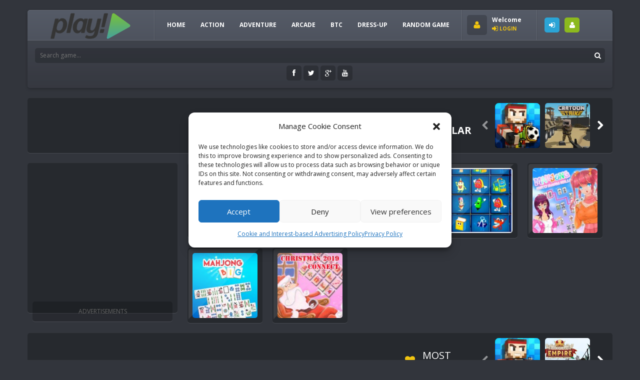

--- FILE ---
content_type: text/html; charset=UTF-8
request_url: https://feep.club/tag/mahjong/
body_size: 12736
content:
<!doctype html>
<!--[if IE 8]><html class="ie8" lang="en-US"><![endif]-->
<!--[if IE 9]><html class="ie9" lang="en-US"><![endif]-->
<!--[if (gt IE 9)|!(IE)]><!--><html lang="en-US"><!--<![endif]-->
<head>
	<meta name="google-site-verification" content="gr0naUwT4am-CUCHMfHAiuNpwDdMmssAAL4btQfBhs0" />

	<meta name="google-site-verification" content="nZZ7dFdyIE6AYPeKERHqnbF0DzFbvESPDfU-1fuJeUQ" />
<meta name="google-site-verification" content="-mpH0YuOSsBRAwmqBK8rhTcePhJ0bkVqEOsXJMkNuK4" />
<meta name="google-site-verification" content="VysmgImL2KTUfDdTbXpw4weQEoPgnoVDI9Rh_0hx_o0" />
<meta name="google-site-verification" content="teqc5tgX2EneF67G53ta8Gn7yRZk7joafm8I4GyHwsY" />
<meta name="google-site-verification" content="khmtwYtudyYbRuxsmewkc-MY6eWZCWXPEcp663WDPmE" />
	<meta name="google-site-verification" content="zuMz51fsPab4PGd_KsMhGF3QhvZZdfnrlZDlXfjiSBo" />

  <meta charset="UTF-8">
  <title>mahjong | No stopping, keep on having fun</title>
    <meta name="viewport" content="width=device-width, initial-scale=1, maximum-scale=1">
    <link rel="stylesheet" href="https://feep.club/wp-content/themes/gaga/style.css">
    <!--[if lte IE 9]><link rel="stylesheet" href="https://feep.club/wp-content/themes/gaga/css/ie.css"><![endif]-->
    <!--[if lt IE 9]><script src="https://feep.club/wp-content/themes/gaga/js/lib/html5.js"></script><![endif]-->
    <meta name='robots' content='max-image-preview:large' />
<link rel="alternate" type="application/rss+xml" title="No stopping, keep on having fun &raquo; Feed" href="https://feep.club/feed/" />
<link rel="alternate" type="application/rss+xml" title="No stopping, keep on having fun &raquo; Comments Feed" href="https://feep.club/comments/feed/" />
<link rel="alternate" type="application/rss+xml" title="No stopping, keep on having fun &raquo; mahjong Tag Feed" href="https://feep.club/tag/mahjong/feed/" />
<script type="text/javascript">
/* <![CDATA[ */
window._wpemojiSettings = {"baseUrl":"https:\/\/s.w.org\/images\/core\/emoji\/14.0.0\/72x72\/","ext":".png","svgUrl":"https:\/\/s.w.org\/images\/core\/emoji\/14.0.0\/svg\/","svgExt":".svg","source":{"concatemoji":"https:\/\/feep.club\/wp-includes\/js\/wp-emoji-release.min.js"}};
/*! This file is auto-generated */
!function(i,n){var o,s,e;function c(e){try{var t={supportTests:e,timestamp:(new Date).valueOf()};sessionStorage.setItem(o,JSON.stringify(t))}catch(e){}}function p(e,t,n){e.clearRect(0,0,e.canvas.width,e.canvas.height),e.fillText(t,0,0);var t=new Uint32Array(e.getImageData(0,0,e.canvas.width,e.canvas.height).data),r=(e.clearRect(0,0,e.canvas.width,e.canvas.height),e.fillText(n,0,0),new Uint32Array(e.getImageData(0,0,e.canvas.width,e.canvas.height).data));return t.every(function(e,t){return e===r[t]})}function u(e,t,n){switch(t){case"flag":return n(e,"\ud83c\udff3\ufe0f\u200d\u26a7\ufe0f","\ud83c\udff3\ufe0f\u200b\u26a7\ufe0f")?!1:!n(e,"\ud83c\uddfa\ud83c\uddf3","\ud83c\uddfa\u200b\ud83c\uddf3")&&!n(e,"\ud83c\udff4\udb40\udc67\udb40\udc62\udb40\udc65\udb40\udc6e\udb40\udc67\udb40\udc7f","\ud83c\udff4\u200b\udb40\udc67\u200b\udb40\udc62\u200b\udb40\udc65\u200b\udb40\udc6e\u200b\udb40\udc67\u200b\udb40\udc7f");case"emoji":return!n(e,"\ud83e\udef1\ud83c\udffb\u200d\ud83e\udef2\ud83c\udfff","\ud83e\udef1\ud83c\udffb\u200b\ud83e\udef2\ud83c\udfff")}return!1}function f(e,t,n){var r="undefined"!=typeof WorkerGlobalScope&&self instanceof WorkerGlobalScope?new OffscreenCanvas(300,150):i.createElement("canvas"),a=r.getContext("2d",{willReadFrequently:!0}),o=(a.textBaseline="top",a.font="600 32px Arial",{});return e.forEach(function(e){o[e]=t(a,e,n)}),o}function t(e){var t=i.createElement("script");t.src=e,t.defer=!0,i.head.appendChild(t)}"undefined"!=typeof Promise&&(o="wpEmojiSettingsSupports",s=["flag","emoji"],n.supports={everything:!0,everythingExceptFlag:!0},e=new Promise(function(e){i.addEventListener("DOMContentLoaded",e,{once:!0})}),new Promise(function(t){var n=function(){try{var e=JSON.parse(sessionStorage.getItem(o));if("object"==typeof e&&"number"==typeof e.timestamp&&(new Date).valueOf()<e.timestamp+604800&&"object"==typeof e.supportTests)return e.supportTests}catch(e){}return null}();if(!n){if("undefined"!=typeof Worker&&"undefined"!=typeof OffscreenCanvas&&"undefined"!=typeof URL&&URL.createObjectURL&&"undefined"!=typeof Blob)try{var e="postMessage("+f.toString()+"("+[JSON.stringify(s),u.toString(),p.toString()].join(",")+"));",r=new Blob([e],{type:"text/javascript"}),a=new Worker(URL.createObjectURL(r),{name:"wpTestEmojiSupports"});return void(a.onmessage=function(e){c(n=e.data),a.terminate(),t(n)})}catch(e){}c(n=f(s,u,p))}t(n)}).then(function(e){for(var t in e)n.supports[t]=e[t],n.supports.everything=n.supports.everything&&n.supports[t],"flag"!==t&&(n.supports.everythingExceptFlag=n.supports.everythingExceptFlag&&n.supports[t]);n.supports.everythingExceptFlag=n.supports.everythingExceptFlag&&!n.supports.flag,n.DOMReady=!1,n.readyCallback=function(){n.DOMReady=!0}}).then(function(){return e}).then(function(){var e;n.supports.everything||(n.readyCallback(),(e=n.source||{}).concatemoji?t(e.concatemoji):e.wpemoji&&e.twemoji&&(t(e.twemoji),t(e.wpemoji)))}))}((window,document),window._wpemojiSettings);
/* ]]> */
</script>
<link rel='stylesheet' id='wpfp-css' href='https://feep.club/wp-content/plugins/wp-favorite-posts/wpfp.css' type='text/css' />
<style id='wp-emoji-styles-inline-css' type='text/css'>

	img.wp-smiley, img.emoji {
		display: inline !important;
		border: none !important;
		box-shadow: none !important;
		height: 1em !important;
		width: 1em !important;
		margin: 0 0.07em !important;
		vertical-align: -0.1em !important;
		background: none !important;
		padding: 0 !important;
	}
</style>
<link rel='stylesheet' id='wp-block-library-css' href='https://feep.club/wp-includes/css/dist/block-library/style.min.css' type='text/css' media='all' />
<style id='classic-theme-styles-inline-css' type='text/css'>
/*! This file is auto-generated */
.wp-block-button__link{color:#fff;background-color:#32373c;border-radius:9999px;box-shadow:none;text-decoration:none;padding:calc(.667em + 2px) calc(1.333em + 2px);font-size:1.125em}.wp-block-file__button{background:#32373c;color:#fff;text-decoration:none}
</style>
<style id='global-styles-inline-css' type='text/css'>
body{--wp--preset--color--black: #000000;--wp--preset--color--cyan-bluish-gray: #abb8c3;--wp--preset--color--white: #ffffff;--wp--preset--color--pale-pink: #f78da7;--wp--preset--color--vivid-red: #cf2e2e;--wp--preset--color--luminous-vivid-orange: #ff6900;--wp--preset--color--luminous-vivid-amber: #fcb900;--wp--preset--color--light-green-cyan: #7bdcb5;--wp--preset--color--vivid-green-cyan: #00d084;--wp--preset--color--pale-cyan-blue: #8ed1fc;--wp--preset--color--vivid-cyan-blue: #0693e3;--wp--preset--color--vivid-purple: #9b51e0;--wp--preset--gradient--vivid-cyan-blue-to-vivid-purple: linear-gradient(135deg,rgba(6,147,227,1) 0%,rgb(155,81,224) 100%);--wp--preset--gradient--light-green-cyan-to-vivid-green-cyan: linear-gradient(135deg,rgb(122,220,180) 0%,rgb(0,208,130) 100%);--wp--preset--gradient--luminous-vivid-amber-to-luminous-vivid-orange: linear-gradient(135deg,rgba(252,185,0,1) 0%,rgba(255,105,0,1) 100%);--wp--preset--gradient--luminous-vivid-orange-to-vivid-red: linear-gradient(135deg,rgba(255,105,0,1) 0%,rgb(207,46,46) 100%);--wp--preset--gradient--very-light-gray-to-cyan-bluish-gray: linear-gradient(135deg,rgb(238,238,238) 0%,rgb(169,184,195) 100%);--wp--preset--gradient--cool-to-warm-spectrum: linear-gradient(135deg,rgb(74,234,220) 0%,rgb(151,120,209) 20%,rgb(207,42,186) 40%,rgb(238,44,130) 60%,rgb(251,105,98) 80%,rgb(254,248,76) 100%);--wp--preset--gradient--blush-light-purple: linear-gradient(135deg,rgb(255,206,236) 0%,rgb(152,150,240) 100%);--wp--preset--gradient--blush-bordeaux: linear-gradient(135deg,rgb(254,205,165) 0%,rgb(254,45,45) 50%,rgb(107,0,62) 100%);--wp--preset--gradient--luminous-dusk: linear-gradient(135deg,rgb(255,203,112) 0%,rgb(199,81,192) 50%,rgb(65,88,208) 100%);--wp--preset--gradient--pale-ocean: linear-gradient(135deg,rgb(255,245,203) 0%,rgb(182,227,212) 50%,rgb(51,167,181) 100%);--wp--preset--gradient--electric-grass: linear-gradient(135deg,rgb(202,248,128) 0%,rgb(113,206,126) 100%);--wp--preset--gradient--midnight: linear-gradient(135deg,rgb(2,3,129) 0%,rgb(40,116,252) 100%);--wp--preset--font-size--small: 13px;--wp--preset--font-size--medium: 20px;--wp--preset--font-size--large: 36px;--wp--preset--font-size--x-large: 42px;--wp--preset--spacing--20: 0.44rem;--wp--preset--spacing--30: 0.67rem;--wp--preset--spacing--40: 1rem;--wp--preset--spacing--50: 1.5rem;--wp--preset--spacing--60: 2.25rem;--wp--preset--spacing--70: 3.38rem;--wp--preset--spacing--80: 5.06rem;--wp--preset--shadow--natural: 6px 6px 9px rgba(0, 0, 0, 0.2);--wp--preset--shadow--deep: 12px 12px 50px rgba(0, 0, 0, 0.4);--wp--preset--shadow--sharp: 6px 6px 0px rgba(0, 0, 0, 0.2);--wp--preset--shadow--outlined: 6px 6px 0px -3px rgba(255, 255, 255, 1), 6px 6px rgba(0, 0, 0, 1);--wp--preset--shadow--crisp: 6px 6px 0px rgba(0, 0, 0, 1);}:where(.is-layout-flex){gap: 0.5em;}:where(.is-layout-grid){gap: 0.5em;}body .is-layout-flow > .alignleft{float: left;margin-inline-start: 0;margin-inline-end: 2em;}body .is-layout-flow > .alignright{float: right;margin-inline-start: 2em;margin-inline-end: 0;}body .is-layout-flow > .aligncenter{margin-left: auto !important;margin-right: auto !important;}body .is-layout-constrained > .alignleft{float: left;margin-inline-start: 0;margin-inline-end: 2em;}body .is-layout-constrained > .alignright{float: right;margin-inline-start: 2em;margin-inline-end: 0;}body .is-layout-constrained > .aligncenter{margin-left: auto !important;margin-right: auto !important;}body .is-layout-constrained > :where(:not(.alignleft):not(.alignright):not(.alignfull)){max-width: var(--wp--style--global--content-size);margin-left: auto !important;margin-right: auto !important;}body .is-layout-constrained > .alignwide{max-width: var(--wp--style--global--wide-size);}body .is-layout-flex{display: flex;}body .is-layout-flex{flex-wrap: wrap;align-items: center;}body .is-layout-flex > *{margin: 0;}body .is-layout-grid{display: grid;}body .is-layout-grid > *{margin: 0;}:where(.wp-block-columns.is-layout-flex){gap: 2em;}:where(.wp-block-columns.is-layout-grid){gap: 2em;}:where(.wp-block-post-template.is-layout-flex){gap: 1.25em;}:where(.wp-block-post-template.is-layout-grid){gap: 1.25em;}.has-black-color{color: var(--wp--preset--color--black) !important;}.has-cyan-bluish-gray-color{color: var(--wp--preset--color--cyan-bluish-gray) !important;}.has-white-color{color: var(--wp--preset--color--white) !important;}.has-pale-pink-color{color: var(--wp--preset--color--pale-pink) !important;}.has-vivid-red-color{color: var(--wp--preset--color--vivid-red) !important;}.has-luminous-vivid-orange-color{color: var(--wp--preset--color--luminous-vivid-orange) !important;}.has-luminous-vivid-amber-color{color: var(--wp--preset--color--luminous-vivid-amber) !important;}.has-light-green-cyan-color{color: var(--wp--preset--color--light-green-cyan) !important;}.has-vivid-green-cyan-color{color: var(--wp--preset--color--vivid-green-cyan) !important;}.has-pale-cyan-blue-color{color: var(--wp--preset--color--pale-cyan-blue) !important;}.has-vivid-cyan-blue-color{color: var(--wp--preset--color--vivid-cyan-blue) !important;}.has-vivid-purple-color{color: var(--wp--preset--color--vivid-purple) !important;}.has-black-background-color{background-color: var(--wp--preset--color--black) !important;}.has-cyan-bluish-gray-background-color{background-color: var(--wp--preset--color--cyan-bluish-gray) !important;}.has-white-background-color{background-color: var(--wp--preset--color--white) !important;}.has-pale-pink-background-color{background-color: var(--wp--preset--color--pale-pink) !important;}.has-vivid-red-background-color{background-color: var(--wp--preset--color--vivid-red) !important;}.has-luminous-vivid-orange-background-color{background-color: var(--wp--preset--color--luminous-vivid-orange) !important;}.has-luminous-vivid-amber-background-color{background-color: var(--wp--preset--color--luminous-vivid-amber) !important;}.has-light-green-cyan-background-color{background-color: var(--wp--preset--color--light-green-cyan) !important;}.has-vivid-green-cyan-background-color{background-color: var(--wp--preset--color--vivid-green-cyan) !important;}.has-pale-cyan-blue-background-color{background-color: var(--wp--preset--color--pale-cyan-blue) !important;}.has-vivid-cyan-blue-background-color{background-color: var(--wp--preset--color--vivid-cyan-blue) !important;}.has-vivid-purple-background-color{background-color: var(--wp--preset--color--vivid-purple) !important;}.has-black-border-color{border-color: var(--wp--preset--color--black) !important;}.has-cyan-bluish-gray-border-color{border-color: var(--wp--preset--color--cyan-bluish-gray) !important;}.has-white-border-color{border-color: var(--wp--preset--color--white) !important;}.has-pale-pink-border-color{border-color: var(--wp--preset--color--pale-pink) !important;}.has-vivid-red-border-color{border-color: var(--wp--preset--color--vivid-red) !important;}.has-luminous-vivid-orange-border-color{border-color: var(--wp--preset--color--luminous-vivid-orange) !important;}.has-luminous-vivid-amber-border-color{border-color: var(--wp--preset--color--luminous-vivid-amber) !important;}.has-light-green-cyan-border-color{border-color: var(--wp--preset--color--light-green-cyan) !important;}.has-vivid-green-cyan-border-color{border-color: var(--wp--preset--color--vivid-green-cyan) !important;}.has-pale-cyan-blue-border-color{border-color: var(--wp--preset--color--pale-cyan-blue) !important;}.has-vivid-cyan-blue-border-color{border-color: var(--wp--preset--color--vivid-cyan-blue) !important;}.has-vivid-purple-border-color{border-color: var(--wp--preset--color--vivid-purple) !important;}.has-vivid-cyan-blue-to-vivid-purple-gradient-background{background: var(--wp--preset--gradient--vivid-cyan-blue-to-vivid-purple) !important;}.has-light-green-cyan-to-vivid-green-cyan-gradient-background{background: var(--wp--preset--gradient--light-green-cyan-to-vivid-green-cyan) !important;}.has-luminous-vivid-amber-to-luminous-vivid-orange-gradient-background{background: var(--wp--preset--gradient--luminous-vivid-amber-to-luminous-vivid-orange) !important;}.has-luminous-vivid-orange-to-vivid-red-gradient-background{background: var(--wp--preset--gradient--luminous-vivid-orange-to-vivid-red) !important;}.has-very-light-gray-to-cyan-bluish-gray-gradient-background{background: var(--wp--preset--gradient--very-light-gray-to-cyan-bluish-gray) !important;}.has-cool-to-warm-spectrum-gradient-background{background: var(--wp--preset--gradient--cool-to-warm-spectrum) !important;}.has-blush-light-purple-gradient-background{background: var(--wp--preset--gradient--blush-light-purple) !important;}.has-blush-bordeaux-gradient-background{background: var(--wp--preset--gradient--blush-bordeaux) !important;}.has-luminous-dusk-gradient-background{background: var(--wp--preset--gradient--luminous-dusk) !important;}.has-pale-ocean-gradient-background{background: var(--wp--preset--gradient--pale-ocean) !important;}.has-electric-grass-gradient-background{background: var(--wp--preset--gradient--electric-grass) !important;}.has-midnight-gradient-background{background: var(--wp--preset--gradient--midnight) !important;}.has-small-font-size{font-size: var(--wp--preset--font-size--small) !important;}.has-medium-font-size{font-size: var(--wp--preset--font-size--medium) !important;}.has-large-font-size{font-size: var(--wp--preset--font-size--large) !important;}.has-x-large-font-size{font-size: var(--wp--preset--font-size--x-large) !important;}
.wp-block-navigation a:where(:not(.wp-element-button)){color: inherit;}
:where(.wp-block-post-template.is-layout-flex){gap: 1.25em;}:where(.wp-block-post-template.is-layout-grid){gap: 1.25em;}
:where(.wp-block-columns.is-layout-flex){gap: 2em;}:where(.wp-block-columns.is-layout-grid){gap: 2em;}
.wp-block-pullquote{font-size: 1.5em;line-height: 1.6;}
</style>
<link rel='stylesheet' id='RBL_UI_css-css' href='https://feep.club/wp-content/plugins/report-broken-links/scripts/RBL_UI.css' type='text/css' media='all' />
<link rel='stylesheet' id='wp-postratings-css' href='https://feep.club/wp-content/plugins/wp-postratings/css/postratings-css.css' type='text/css' media='all' />
<link rel='stylesheet' id='cmplz-general-css' href='https://feep.club/wp-content/plugins/complianz-gdpr/assets/css/cookieblocker.min.css' type='text/css' media='all' />
<link rel='stylesheet' id='wp-pagenavi-css' href='https://feep.club/wp-content/plugins/wp-pagenavi/pagenavi-css.css' type='text/css' media='all' />
<link rel='stylesheet' id='mt-colors-css' href='https://feep.club/wp-content/themes/gaga/css/colors.css' type='text/css' media='all' />
<link rel='stylesheet' id='mt-rsp-css' href='https://feep.club/wp-content/themes/gaga/css/rsp.css' type='text/css' media='all' />
<link rel='stylesheet' id='mt-pnt-css' href='https://feep.club/wp-content/themes/gaga/css/pnt.css' type='text/css' media='all' />
<link rel='stylesheet' id='mt-opensans-css' href='//fonts.googleapis.com/css?family=Open+Sans%3A300italic%2C400italic%2C700italic%2C400%2C300%2C700&#038;ver=6.4.7' type='text/css' media='all' />
<script type="text/javascript" src="https://feep.club/wp-includes/js/jquery/jquery.min.js" id="jquery-core-js"></script>
<script type="text/javascript" src="https://feep.club/wp-includes/js/jquery/jquery-migrate.min.js" id="jquery-migrate-js"></script>
<script type="text/javascript" src="https://feep.club/wp-content/plugins/wp-favorite-posts/wpfp.js" id="wp-favorite-posts-js"></script>
<script type="text/javascript" id="jquery.infinitescroll.min-js-extra">
/* <![CDATA[ */
var MtPagAjax = {"txt":"LOADING MORE GAMES..."};
/* ]]> */
</script>
<script type="text/javascript" src="https://feep.club/wp-content/themes/gaga/js/jquery.infinitescroll.min.js" id="jquery.infinitescroll.min-js"></script>
<script type="text/javascript" id="arcadexls-account-js-extra">
/* <![CDATA[ */
var ArcadexlsAccountAjax = {"ajaxurl":"https:\/\/feep.club\/wp-admin\/admin-ajax.php","login":"https:\/\/feep.club\/wp-login.php","text":"Signup","textb":"Loading..."};
/* ]]> */
</script>
<script type="text/javascript" src="https://feep.club/wp-content/themes/gaga/js/account.js" id="arcadexls-account-js"></script>
<script type="text/javascript" src="https://feep.club/wp-content/themes/gaga/js/bootstrap.js" id="mt-bootstrap-js"></script>
<script type="text/javascript" src="https://feep.club/wp-content/themes/gaga/js/chkbox.js" id="mt-chkbox-js"></script>
<script type="text/javascript" src="https://feep.club/wp-content/themes/gaga/js/fileup.js" id="mt-fileup-js"></script>
<script type="text/javascript" src="https://feep.club/wp-content/themes/gaga/js/bxsldr.js" id="mt-bxsldr-js"></script>
<link rel="https://api.w.org/" href="https://feep.club/wp-json/" /><link rel="alternate" type="application/json" href="https://feep.club/wp-json/wp/v2/tags/209" /><link rel="EditURI" type="application/rsd+xml" title="RSD" href="https://feep.club/xmlrpc.php?rsd" />
<meta name="generator" content="Redux 4.5.3" />	<script type="text/javascript">
    jQuery(document).ready(function($) {
        var dialogbox = '<div id="dialog" style="display:none;">'+
                            '<span>Your Email :</span><br /><input type="text" name="RBL_Mail" size="24"/><br />'+
                            '<span>Problem Description :</span><br /><textarea name="RBL_Desc" cols="26" rows="10"></textarea><br />'+
                            '<button id="RBL_Send">Send Report</button>'+
                        '</div>';
        $(dialogbox).insertAfter('#RBL_Element');

        $('#RBL_Element').click(function(){
            $('#dialog').dialog({dialogClass: 'no-close', closeOnEscape: 'true', title: 'Please tell about this page problem'});
        });

        $('#RBL_Send').click(function(){
            var mail = $('input[name="RBL_Mail"]').val();
            var desc = $('textarea[name="RBL_Desc"]').val();
            var link = 'https://feep.club/tag/mahjong/';
			$.post('https://feep.club/wp-admin/admin-ajax.php', {action: "RBL_Add", RBL_URL: link, RBL_Mail : mail, RBL_Desc: desc}, function(){$('#dialog').dialog('close');alert('Report Sent Successfully.\r\n Thank You!');});
		});
    });
    </script>
			<style>.cmplz-hidden {
					display: none !important;
				}</style><style type="text/css">.recentcomments a{display:inline !important;padding:0 !important;margin:0 !important;}</style>
<meta name="generator" content="MyArcadePlugin Pro 5.37.1" />
  </head>
  <body data-cmplz=1 class="archive tag tag-mahjong tag-209">

        <!--<wrpp>-->
    <section class="wrpp">
            <!--<hdcn>-->
      <header class="hdcn bgdg1 shdw1 rnd5" id="hd">
        <section class="hdcn1 flol pore">
                  <div class="logo flol pore"><a href="https://feep.club" title="No stopping, keep on having fun"><img src="https://feep.club/wp-content/themes/gaga/img/arcadexls.png" alt="No stopping, keep on having fun"></a></div>
          <nav class="navcnt flol pore">
            <button type="button" class="btn-collapse" data-toggle="collapse" data-target=".menucn-hd" data-tooltip="tooltip" data-placement="top" title="Menu"><span class="iconb-menu rgba1 rnd5">Menu</span></button>
                        <div class="menucn menucn-hd collapse">
              <ul>
                <li><a class="iconb-home" href="https://feep.club">HOME</a></li>
                	<li class="cat-item cat-item-808"><a href="https://feep.club/category/action/">Action</a>
</li>
	<li class="cat-item cat-item-805"><a href="https://feep.club/category/adventure/">Adventure</a>
</li>
	<li class="cat-item cat-item-822"><a href="https://feep.club/category/arcade/">Arcade</a>
</li>
	<li class="cat-item cat-item-802"><a href="https://feep.club/category/btc/">BTC</a>
</li>
	<li class="cat-item cat-item-829"><a href="https://feep.club/category/dress-up/">Dress-Up</a>
</li>
                <li><a class="iconb-rand" href="https://feep.club/?randomgame=1">RANDOM GAME</a></li>
              </ul>
            </div>
                      </nav>
        </section>
                <section class="hdcn2 flol-pore">
                    <!--[OFFLINE]-->
          <div class="usrbx flol-pore">
            <figure class="rgba1 rnd5"><img src="https://feep.club/wp-content/themes/gaga/img/user_img2.png" alt="Guest"></figure>
            <p><strong>Welcome</strong></p>
            <p><strong><a class="iconb-lgin" href="#" data-toggle="modal" data-target="#modal-login"><strong>LOGIN</strong></a></strong></p>
          </div>
          <ul class="btnshd flol lstli pore">
            <li><a class="botn iconb-lgin" href="#" data-toggle="modal" data-tooltip="tooltip" data-placement="top" data-target="#modal-login" title="LOGIN">LOGIN</a></li>
            <li><a class="botn iconb-user" href="#" data-toggle="modal" data-tooltip="tooltip" data-placement="top" data-target="#modal-signup" title="SIGNUP">SIGNUP</a></li>
          </ul>
                  </section>
                <section class="hdcn3 srcsoc flor pore rgba1">
          <div class="srchbx flol pore rgba1 rnd5">
            <form method="get" id="search_form" action="https://feep.club">
              <input name="s" id="s" type="text" placeholder="Search game...">
              <button name="btn_search" type="submit"><span class="iconb-srch">Search</span></button>
            </form>
          </div>
                    <ul class="socsl flol">
                        <li><a target="_blank" href="#"><span class="iconb-face rgba1 rnd5">Facebook</span></a></li>
                                    <li><a target="_blank" href="#"><span class="iconb-twit rgba1 rnd5">Twitter</span></a></li>
                                    <li><a target="_blank" href="#"><span class="iconb-goog rgba1 rnd5">Google+</span></a></li>
                                    <li><a target="_blank" href="#"><span class="iconb-yout rgba1 rnd5">Youtube</span></a></li>
                      </ul>
                  </section>
      </header>
      <!--</hdcn>-->

      <!--<bdcn>-->
      <section class="bdcn">
        
        <!--<bnrsld>-->
<section class="bnrsld bgco1 clfl rnd5">
      <!--<bnr728>-->
  <section class="bnr728 flol">
    <script async src="https://pagead2.googlesyndication.com/pagead/js/adsbygoogle.js?client=ca-pub-8193685539576406"
     crossorigin="anonymous"></script>
<!-- 728 -->
<ins class="adsbygoogle"
     style="display:inline-block;width:728px;height:90px"
     data-ad-client="ca-pub-8193685539576406"
     data-ad-slot="1486503536"></ins>
<script>
     (adsbygoogle = window.adsbygoogle || []).push({});
</script>  </section>
  <!--</bnr728>-->
      <!--<sldrcnt>-->
  <section class="sldrgmcnt flor pore">
    <div class="sldr-title iconb-hert">MOST <strong>POPULAR</strong></div>
    <ul class="sldrgm">
            <!--<game>-->
      <li style="opacity:0.0">
        <article class="pstcnt rnd5">
          <figure class="rnd5"><a href="https://feep.club/pixel-gun-3d/"><img src="https://feep.club/wp-content/uploads/thumbs/custom/P/Pixel-Gun-3D-Survival-shooter-Battle-Royale-3-150x150.jpg" width="90" height="90"  alt="Pixel Gun 3D" /><span class="iconb-game rgba1" title="Play"><span>Play</span></span></a></figure>
        </article>
      </li>
      <!--</game>-->
            <!--<game>-->
      <li style="opacity:0.0">
        <article class="pstcnt rnd5">
          <figure class="rnd5"><a href="https://feep.club/cartoon-strike/"><img src="https://feep.club/wp-content/uploads/thumbs/custom/0-9/617eec95-c714-463e-a683-7d1034187740-150x150.png" width="90" height="90"  alt="Cartoon Strike" /><span class="iconb-game rgba1" title="Play"><span>Play</span></span></a></figure>
        </article>
      </li>
      <!--</game>-->
            <!--<game>-->
      <li style="opacity:0.0">
        <article class="pstcnt rnd5">
          <figure class="rnd5"><a href="https://feep.club/car-crash-online/"><img src="https://feep.club/wp-content/uploads/thumbs/custom/V/vxfG5W7PXgMRzH-220-165-150x150.jpg" width="90" height="90"  alt="Car Crash Online" /><span class="iconb-game rgba1" title="Play"><span>Play</span></span></a></figure>
        </article>
      </li>
      <!--</game>-->
            <!--<game>-->
      <li style="opacity:0.0">
        <article class="pstcnt rnd5">
          <figure class="rnd5"><a href="https://feep.club/battle-royale/"><img src="https://feep.club/wp-content/uploads/thumbs/custom/0-9/1uY46BE90eRAGB-220-165-150x150.jpg" width="90" height="90"  alt="Battle Royale" /><span class="iconb-game rgba1" title="Play"><span>Play</span></span></a></figure>
        </article>
      </li>
      <!--</game>-->
            <!--<game>-->
      <li style="opacity:0.0">
        <article class="pstcnt rnd5">
          <figure class="rnd5"><a href="https://feep.club/goodgame-empire/"><img src="https://feep.club/wp-content/uploads/thumbs/custom/E/empire180x135-150x135.jpg" width="90" height="90"  alt="Goodgame Empire" /><span class="iconb-game rgba1" title="Play"><span>Play</span></span></a></figure>
        </article>
      </li>
      <!--</game>-->
            <!--<game>-->
      <li style="opacity:0.0">
        <article class="pstcnt rnd5">
          <figure class="rnd5"><a href="https://feep.club/mini-craft/"><img src="https://feep.club/wp-content/uploads/thumbs/custom/B/buildcraft-min-150x150.png" width="90" height="90"  alt="Mini Craft" /><span class="iconb-game rgba1" title="Play"><span>Play</span></span></a></figure>
        </article>
      </li>
      <!--</game>-->
            <!--<game>-->
      <li style="opacity:0.0">
        <article class="pstcnt rnd5">
          <figure class="rnd5"><a href="https://feep.club/kick-the-buddy/"><img src="https://feep.club/wp-content/uploads/thumbs/custom/K/kick-the-buddy-online-150x150.png" width="90" height="90"  alt="Kick The Buddy" /><span class="iconb-game rgba1" title="Play"><span>Play</span></span></a></figure>
        </article>
      </li>
      <!--</game>-->
            <!--<game>-->
      <li style="opacity:0.0">
        <article class="pstcnt rnd5">
          <figure class="rnd5"><a href="https://feep.club/slither-io/"><img src="https://feep.club/wp-content/uploads/thumbs/custom/0-9/220px-Slither-150x150.png" width="90" height="90"  alt="Slither.io" /><span class="iconb-game rgba1" title="Play"><span>Play</span></span></a></figure>
        </article>
      </li>
      <!--</game>-->
            <!--<game>-->
      <li style="opacity:0.0">
        <article class="pstcnt rnd5">
          <figure class="rnd5"><a href="https://feep.club/subway-surfers/"><img src="https://feep.club/wp-content/uploads/thumbs/custom/A/apps.52962.9007199266250470.7d3c1fbd-70e5-404b-bb75-71b7848847c4.86465bc9-c1ba-4ee0-ae3b-a3b71fd0955d" width="90" height="90" alt="Subway Surfers Smilar" /><span class="iconb-game rgba1" title="Play"><span>Play</span></span></a></figure>
        </article>
      </li>
      <!--</game>-->
            <!--<game>-->
      <li style="opacity:0.0">
        <article class="pstcnt rnd5">
          <figure class="rnd5"><a href="https://feep.club/black-hole-io/"><img src="https://feep.club/wp-content/uploads/thumbs/gamedistribution/H/holeio-150x150.jpeg" width="90" height="90"  alt="Hole.io" /><span class="iconb-game rgba1" title="Play"><span>Play</span></span></a></figure>
        </article>
      </li>
      <!--</game>-->
            <!--<game>-->
      <li style="opacity:0.0">
        <article class="pstcnt rnd5">
          <figure class="rnd5"><a href="https://feep.club/tomb-runner/"><img src="https://feep.club/wp-content/uploads/thumbs/custom/T/templerun-new-min-150x150.png" width="90" height="90"  alt="Tomb Runner" /><span class="iconb-game rgba1" title="Play"><span>Play</span></span></a></figure>
        </article>
      </li>
      <!--</game>-->
            <!--<game>-->
      <li style="opacity:0.0">
        <article class="pstcnt rnd5">
          <figure class="rnd5"><a href="https://feep.club/treasure-knights/"><img src="https://feep.club/wp-content/uploads/thumbs/gamemonetize/T/treasure-knights-150x150.jpg" width="90" height="90"  alt="Treasure Knights" /><span class="iconb-game rgba1" title="Play"><span>Play</span></span></a></figure>
        </article>
      </li>
      <!--</game>-->
            <!--<game>-->
      <li style="opacity:0.0">
        <article class="pstcnt rnd5">
          <figure class="rnd5"><a href="https://feep.club/gta-crime-simulator/"><img src="https://feep.club/wp-content/uploads/thumbs/custom/0-9/512x384-14-150x150.jpg" width="90" height="90"  alt="GTA Crime Simulator" /><span class="iconb-game rgba1" title="Play"><span>Play</span></span></a></figure>
        </article>
      </li>
      <!--</game>-->
            <!--<game>-->
      <li style="opacity:0.0">
        <article class="pstcnt rnd5">
          <figure class="rnd5"><a href="https://feep.club/block-world/"><img src="https://feep.club/wp-content/uploads/thumbs/custom/0-9/512x384-5-150x150.jpg" width="90" height="90"  alt="Block World" /><span class="iconb-game rgba1" title="Play"><span>Play</span></span></a></figure>
        </article>
      </li>
      <!--</game>-->
            <!--<game>-->
      <li style="opacity:0.0">
        <article class="pstcnt rnd5">
          <figure class="rnd5"><a href="https://feep.club/helix-bump/"><img src="https://feep.club/wp-content/uploads/thumbs/gamedistribution/H/helix-unlimited-150x150.jpeg" width="90" height="90"  alt="Helix Unlimited" /><span class="iconb-game rgba1" title="Play"><span>Play</span></span></a></figure>
        </article>
      </li>
      <!--</game>-->
            <!--<game>-->
      <li style="opacity:0.0">
        <article class="pstcnt rnd5">
          <figure class="rnd5"><a href="https://feep.club/subway-surf-2/"><img src="https://feep.club/wp-content/uploads/thumbs/custom/0-9/512x384-4-150x150.jpg" width="90" height="90"  alt="Subway Surf 2" /><span class="iconb-game rgba1" title="Play"><span>Play</span></span></a></figure>
        </article>
      </li>
      <!--</game>-->
            <!--<game>-->
      <li style="opacity:0.0">
        <article class="pstcnt rnd5">
          <figure class="rnd5"><a href="https://feep.club/imposter-hidden-stars/"><img src="https://feep.club/wp-content/uploads/2021/02/among-us-150x150.jpg" width="90" height="90"  alt="Imposter Hidden Stars" /><span class="iconb-game rgba1" title="Play"><span>Play</span></span></a></figure>
        </article>
      </li>
      <!--</game>-->
            <!--<game>-->
      <li style="opacity:0.0">
        <article class="pstcnt rnd5">
          <figure class="rnd5"><a href="https://feep.club/plants-vs-zombies/"><img src="https://feep.club/wp-content/uploads/thumbs/custom/P/Plants20vs20Zombies-min-1-150x150.png" width="90" height="90"  alt="Plants vs Zombies" /><span class="iconb-game rgba1" title="Play"><span>Play</span></span></a></figure>
        </article>
      </li>
      <!--</game>-->
            <!--<game>-->
      <li style="opacity:0.0">
        <article class="pstcnt rnd5">
          <figure class="rnd5"><a href="https://feep.club/fruit-cut-master/"><img src="https://feep.club/wp-content/uploads/thumbs/gamedistribution/F/fruit-cut-master-150x150.jpeg" width="90" height="90"  alt="Fruit Cut Master" /><span class="iconb-game rgba1" title="Play"><span>Play</span></span></a></figure>
        </article>
      </li>
      <!--</game>-->
            <!--<game>-->
      <li style="opacity:0.0">
        <article class="pstcnt rnd5">
          <figure class="rnd5"><a href="https://feep.club/motorbike-drive/"><img src="https://feep.club/wp-content/uploads/thumbs/gamemonetize/M/motorbike-drive-150x150.jpg" width="90" height="90"  alt="Motorbike Drive" /><span class="iconb-game rgba1" title="Play"><span>Play</span></span></a></figure>
        </article>
      </li>
      <!--</game>-->
            <!--<game>-->
      <li style="opacity:0.0">
        <article class="pstcnt rnd5">
          <figure class="rnd5"><a href="https://feep.club/puppet-killer/"><img src="https://feep.club/wp-content/uploads/thumbs/gamemonetize/P/puppet-killer-150x150.jpg" width="90" height="90"  alt="Puppet Killer" /><span class="iconb-game rgba1" title="Play"><span>Play</span></span></a></figure>
        </article>
      </li>
      <!--</game>-->
          </ul>
  </section>
  <!--</sldrcnt>-->
  </section>
<!--</bnrsld>-->
    <section class="advmnt advmnt-a bgco1 flol rnd5" data-titl="ADVERTISEMENTS">
      <script async src="https://pagead2.googlesyndication.com/pagead/js/adsbygoogle.js?client=ca-pub-8193685539576406"
     crossorigin="anonymous"></script>
<!-- 300 250 -->
<ins class="adsbygoogle"
     style="display:inline-block;width:300px;height:250px"
     data-ad-client="ca-pub-8193685539576406"
     data-ad-slot="7309675852"></ins>
<script>
     (adsbygoogle = window.adsbygoogle || []).push({});
</script>    </section>
      <ul id="content" class="pstgms lstli">
          <li class="post">
        <article class="pstcnt bgco1 rnd5">
          <figure class="rnd5"><a href="https://feep.club/john-wick-4-game/"><img src="https://feep.club/wp-content/uploads/thumbs/gamemonetize/J/john-wick-4-game-150x150.jpg" width="130" height="130"  alt="John Wick 4 Game" /></a></figure>
          <header>
            <h2><a href="https://feep.club/john-wick-4-game/">John Wick 4 Game</a></h2>
            <p><a href="https://feep.club/category/adventure/" rel="category tag">Adventure</a></p>
            <a class="iconb-game" href="https://feep.club/john-wick-4-game/" title="Play"><span>Play</span></a>
          </header>
        </article>
      </li>
          <li class="post">
        <article class="pstcnt bgco1 rnd5">
          <figure class="rnd5"><a href="https://feep.club/stylish-purses-mahjong/"><img src="https://feep.club/wp-content/uploads/thumbs/gamedistribution/S/stylish-purses-mahjong-150x150.jpeg" width="130" height="130"  alt="Stylish Purses Mahjong" /></a></figure>
          <header>
            <h2><a href="https://feep.club/stylish-purses-mahjong/">Stylish Purses Mahjong</a></h2>
            <p><a href="https://feep.club/category/puzzles/" rel="category tag">Puzzles</a></p>
            <a class="iconb-game" href="https://feep.club/stylish-purses-mahjong/" title="Play"><span>Play</span></a>
          </header>
        </article>
      </li>
          <li class="post">
        <article class="pstcnt bgco1 rnd5">
          <figure class="rnd5"><a href="https://feep.club/animals-mahjong-connect/"><img src="https://feep.club/wp-content/uploads/thumbs/gamedistribution/A/animals-mahjong-connect-150x150.jpeg" width="130" height="130"  alt="Animals Mahjong Connect" /></a></figure>
          <header>
            <h2><a href="https://feep.club/animals-mahjong-connect/">Animals Mahjong Connect</a></h2>
            <p><a href="https://feep.club/category/puzzles/" rel="category tag">Puzzles</a></p>
            <a class="iconb-game" href="https://feep.club/animals-mahjong-connect/" title="Play"><span>Play</span></a>
          </header>
        </article>
      </li>
          <li class="post">
        <article class="pstcnt bgco1 rnd5">
          <figure class="rnd5"><a href="https://feep.club/back-to-school-mahjong/"><img src="https://feep.club/wp-content/uploads/thumbs/gamedistribution/B/back-to-school-mahjong-150x150.jpeg" width="130" height="130"  alt="Back to School Mahjong" /></a></figure>
          <header>
            <h2><a href="https://feep.club/back-to-school-mahjong/">Back to School Mahjong</a></h2>
            <p><a href="https://feep.club/category/games/" rel="category tag">Games</a></p>
            <a class="iconb-game" href="https://feep.club/back-to-school-mahjong/" title="Play"><span>Play</span></a>
          </header>
        </article>
      </li>
          <li class="post">
        <article class="pstcnt bgco1 rnd5">
          <figure class="rnd5"><a href="https://feep.club/mahjong-pretty-manga-girls/"><img src="https://feep.club/wp-content/uploads/thumbs/gamedistribution/M/mahjong-pretty-manga-girls-150x150.jpeg" width="130" height="130"  alt="Mahjong Pretty Manga Girls" /></a></figure>
          <header>
            <h2><a href="https://feep.club/mahjong-pretty-manga-girls/">Mahjong Pretty Manga Girls</a></h2>
            <p><a href="https://feep.club/category/games/" rel="category tag">Games</a></p>
            <a class="iconb-game" href="https://feep.club/mahjong-pretty-manga-girls/" title="Play"><span>Play</span></a>
          </header>
        </article>
      </li>
          <li class="post">
        <article class="pstcnt bgco1 rnd5">
          <figure class="rnd5"><a href="https://feep.club/mahjong-big/"><img src="https://feep.club/wp-content/uploads/thumbs/gamedistribution/M/mahjong-big-150x150.jpeg" width="130" height="130"  alt="Mahjong Big" /></a></figure>
          <header>
            <h2><a href="https://feep.club/mahjong-big/">Mahjong Big</a></h2>
            <p><a href="https://feep.club/category/games/" rel="category tag">Games</a></p>
            <a class="iconb-game" href="https://feep.club/mahjong-big/" title="Play"><span>Play</span></a>
          </header>
        </article>
      </li>
          <li class="post">
        <article class="pstcnt bgco1 rnd5">
          <figure class="rnd5"><a href="https://feep.club/christmas-2019-mahjong-connect/"><img src="https://feep.club/wp-content/uploads/thumbs/gamedistribution/C/christmas-2019-mahjong-connect-150x150.jpeg" width="130" height="130"  alt="Christmas 2019 Mahjong Connect" /></a></figure>
          <header>
            <h2><a href="https://feep.club/christmas-2019-mahjong-connect/">Christmas 2019 Mahjong Connect</a></h2>
            <p><a href="https://feep.club/category/games/" rel="category tag">Games</a></p>
            <a class="iconb-game" href="https://feep.club/christmas-2019-mahjong-connect/" title="Play"><span>Play</span></a>
          </header>
        </article>
      </li>
      </ul>

  <div style="display:none;" class="wp-pagenavi"></div><!--<bnrsld>-->
<section class="bnrsld bgco1 clfl rnd5">
      <!--<bnr728>-->
    <section class="bnr728 flol">
      <script async src="https://pagead2.googlesyndication.com/pagead/js/adsbygoogle.js?client=ca-pub-8193685539576406"
     crossorigin="anonymous"></script>
<!-- 728 -->
<ins class="adsbygoogle"
     style="display:inline-block;width:728px;height:90px"
     data-ad-client="ca-pub-8193685539576406"
     data-ad-slot="1486503536"></ins>
<script>
     (adsbygoogle = window.adsbygoogle || []).push({});
</script>    </section>
    <!--</bnr728>-->
        <!--<sldrcnt>-->
  <section class="sldrgmcnt flor pore">
    <div class="sldr-title iconb-hert">MOST <strong>PLAYED</strong></div>
    <ul class="sldrgm">
            <!--<game>-->
      <li style="opacity:0.0">
        <article class="pstcnt rnd5">
          <figure class="rnd5"><a href="https://feep.club/pixel-gun-3d/"><img src="https://feep.club/wp-content/uploads/thumbs/custom/P/Pixel-Gun-3D-Survival-shooter-Battle-Royale-3-150x150.jpg" width="90" height="90"  alt="Pixel Gun 3D" /><span class="iconb-game rgba1" title="Play"><span>Play</span></span></a></figure>
        </article>
      </li>
      <!--</game>-->
            <!--<game>-->
      <li style="opacity:0.0">
        <article class="pstcnt rnd5">
          <figure class="rnd5"><a href="https://feep.club/goodgame-empire/"><img src="https://feep.club/wp-content/uploads/thumbs/custom/E/empire180x135-150x135.jpg" width="90" height="90"  alt="Goodgame Empire" /><span class="iconb-game rgba1" title="Play"><span>Play</span></span></a></figure>
        </article>
      </li>
      <!--</game>-->
            <!--<game>-->
      <li style="opacity:0.0">
        <article class="pstcnt rnd5">
          <figure class="rnd5"><a href="https://feep.club/battle-royale/"><img src="https://feep.club/wp-content/uploads/thumbs/custom/0-9/1uY46BE90eRAGB-220-165-150x150.jpg" width="90" height="90"  alt="Battle Royale" /><span class="iconb-game rgba1" title="Play"><span>Play</span></span></a></figure>
        </article>
      </li>
      <!--</game>-->
            <!--<game>-->
      <li style="opacity:0.0">
        <article class="pstcnt rnd5">
          <figure class="rnd5"><a href="https://feep.club/car-crash-online/"><img src="https://feep.club/wp-content/uploads/thumbs/custom/V/vxfG5W7PXgMRzH-220-165-150x150.jpg" width="90" height="90"  alt="Car Crash Online" /><span class="iconb-game rgba1" title="Play"><span>Play</span></span></a></figure>
        </article>
      </li>
      <!--</game>-->
            <!--<game>-->
      <li style="opacity:0.0">
        <article class="pstcnt rnd5">
          <figure class="rnd5"><a href="https://feep.club/cartoon-strike/"><img src="https://feep.club/wp-content/uploads/thumbs/custom/0-9/617eec95-c714-463e-a683-7d1034187740-150x150.png" width="90" height="90"  alt="Cartoon Strike" /><span class="iconb-game rgba1" title="Play"><span>Play</span></span></a></figure>
        </article>
      </li>
      <!--</game>-->
            <!--<game>-->
      <li style="opacity:0.0">
        <article class="pstcnt rnd5">
          <figure class="rnd5"><a href="https://feep.club/black-hole-io/"><img src="https://feep.club/wp-content/uploads/thumbs/gamedistribution/H/holeio-150x150.jpeg" width="90" height="90"  alt="Hole.io" /><span class="iconb-game rgba1" title="Play"><span>Play</span></span></a></figure>
        </article>
      </li>
      <!--</game>-->
            <!--<game>-->
      <li style="opacity:0.0">
        <article class="pstcnt rnd5">
          <figure class="rnd5"><a href="https://feep.club/black-hole-io/"><img src="https://feep.club/wp-content/uploads/thumbs/gamedistribution/H/holeio-150x150.jpeg" width="90" height="90"  alt="Hole.io" /><span class="iconb-game rgba1" title="Play"><span>Play</span></span></a></figure>
        </article>
      </li>
      <!--</game>-->
            <!--<game>-->
      <li style="opacity:0.0">
        <article class="pstcnt rnd5">
          <figure class="rnd5"><a href="https://feep.club/helix-bump/"><img src="https://feep.club/wp-content/uploads/thumbs/gamedistribution/H/helix-unlimited-150x150.jpeg" width="90" height="90"  alt="Helix Unlimited" /><span class="iconb-game rgba1" title="Play"><span>Play</span></span></a></figure>
        </article>
      </li>
      <!--</game>-->
            <!--<game>-->
      <li style="opacity:0.0">
        <article class="pstcnt rnd5">
          <figure class="rnd5"><a href="https://feep.club/mini-craft/"><img src="https://feep.club/wp-content/uploads/thumbs/custom/B/buildcraft-min-150x150.png" width="90" height="90"  alt="Mini Craft" /><span class="iconb-game rgba1" title="Play"><span>Play</span></span></a></figure>
        </article>
      </li>
      <!--</game>-->
            <!--<game>-->
      <li style="opacity:0.0">
        <article class="pstcnt rnd5">
          <figure class="rnd5"><a href="https://feep.club/mini-craft/"><img src="https://feep.club/wp-content/uploads/thumbs/custom/B/buildcraft-min-150x150.png" width="90" height="90"  alt="Mini Craft" /><span class="iconb-game rgba1" title="Play"><span>Play</span></span></a></figure>
        </article>
      </li>
      <!--</game>-->
            <!--<game>-->
      <li style="opacity:0.0">
        <article class="pstcnt rnd5">
          <figure class="rnd5"><a href="https://feep.club/fruit-cut-master/"><img src="https://feep.club/wp-content/uploads/thumbs/gamedistribution/F/fruit-cut-master-150x150.jpeg" width="90" height="90"  alt="Fruit Cut Master" /><span class="iconb-game rgba1" title="Play"><span>Play</span></span></a></figure>
        </article>
      </li>
      <!--</game>-->
            <!--<game>-->
      <li style="opacity:0.0">
        <article class="pstcnt rnd5">
          <figure class="rnd5"><a href="https://feep.club/fruit-cut-master/"><img src="https://feep.club/wp-content/uploads/thumbs/gamedistribution/F/fruit-cut-master-150x150.jpeg" width="90" height="90"  alt="Fruit Cut Master" /><span class="iconb-game rgba1" title="Play"><span>Play</span></span></a></figure>
        </article>
      </li>
      <!--</game>-->
            <!--<game>-->
      <li style="opacity:0.0">
        <article class="pstcnt rnd5">
          <figure class="rnd5"><a href="https://feep.club/pixel-gun-3d/"><img src="https://feep.club/wp-content/uploads/thumbs/custom/P/Pixel-Gun-3D-Survival-shooter-Battle-Royale-3-150x150.jpg" width="90" height="90"  alt="Pixel Gun 3D" /><span class="iconb-game rgba1" title="Play"><span>Play</span></span></a></figure>
        </article>
      </li>
      <!--</game>-->
            <!--<game>-->
      <li style="opacity:0.0">
        <article class="pstcnt rnd5">
          <figure class="rnd5"><a href="https://feep.club/farming-simulator/"><img src="https://img.gamedistribution.com/a6a4f1b5fcc544bfad6847680c57eb29-512x384.jpeg" width="90" height="90"  alt="Real Tractor Farming Simulator : Heavy Duty Tractor" /><span class="iconb-game rgba1" title="Play"><span>Play</span></span></a></figure>
        </article>
      </li>
      <!--</game>-->
            <!--<game>-->
      <li style="opacity:0.0">
        <article class="pstcnt rnd5">
          <figure class="rnd5"><a href="https://feep.club/farming-simulator/"><img src="https://img.gamedistribution.com/a6a4f1b5fcc544bfad6847680c57eb29-512x384.jpeg" width="90" height="90"  alt="Real Tractor Farming Simulator : Heavy Duty Tractor" /><span class="iconb-game rgba1" title="Play"><span>Play</span></span></a></figure>
        </article>
      </li>
      <!--</game>-->
            <!--<game>-->
      <li style="opacity:0.0">
        <article class="pstcnt rnd5">
          <figure class="rnd5"><a href="https://feep.club/farming-simulator/"><img src="https://img.gamedistribution.com/a6a4f1b5fcc544bfad6847680c57eb29-512x384.jpeg" width="90" height="90"  alt="Real Tractor Farming Simulator : Heavy Duty Tractor" /><span class="iconb-game rgba1" title="Play"><span>Play</span></span></a></figure>
        </article>
      </li>
      <!--</game>-->
            <!--<game>-->
      <li style="opacity:0.0">
        <article class="pstcnt rnd5">
          <figure class="rnd5"><a href="https://feep.club/farming-simulator/"><img src="https://img.gamedistribution.com/a6a4f1b5fcc544bfad6847680c57eb29-512x384.jpeg" width="90" height="90"  alt="Real Tractor Farming Simulator : Heavy Duty Tractor" /><span class="iconb-game rgba1" title="Play"><span>Play</span></span></a></figure>
        </article>
      </li>
      <!--</game>-->
            <!--<game>-->
      <li style="opacity:0.0">
        <article class="pstcnt rnd5">
          <figure class="rnd5"><a href="https://feep.club/tetris-cube/"><img src="https://feep.club/wp-content/uploads/thumbs/custom/T/Tetris-150x150.png" width="90" height="90"  alt="Tetris Cube" /><span class="iconb-game rgba1" title="Play"><span>Play</span></span></a></figure>
        </article>
      </li>
      <!--</game>-->
            <!--<game>-->
      <li style="opacity:0.0">
        <article class="pstcnt rnd5">
          <figure class="rnd5"><a href="https://feep.club/colors-swap/"><img src="https://feep.club/wp-content/uploads/thumbs/custom/0-9/6fb3fc53d1c04ddd934ccab4b7e90e7e-512x384-1-150x150.jpeg" width="90" height="90"  alt="Colors Swap" /><span class="iconb-game rgba1" title="Play"><span>Play</span></span></a></figure>
        </article>
      </li>
      <!--</game>-->
            <!--<game>-->
      <li style="opacity:0.0">
        <article class="pstcnt rnd5">
          <figure class="rnd5"><a href="https://feep.club/subway-surfers/"><img src="https://feep.club/wp-content/uploads/thumbs/custom/A/apps.52962.9007199266250470.7d3c1fbd-70e5-404b-bb75-71b7848847c4.86465bc9-c1ba-4ee0-ae3b-a3b71fd0955d" width="90" height="90" alt="Subway Surfers Smilar" /><span class="iconb-game rgba1" title="Play"><span>Play</span></span></a></figure>
        </article>
      </li>
      <!--</game>-->
            <!--<game>-->
      <li style="opacity:0.0">
        <article class="pstcnt rnd5">
          <figure class="rnd5"><a href="https://feep.club/subway-surfers/"><img src="https://feep.club/wp-content/uploads/thumbs/custom/A/apps.52962.9007199266250470.7d3c1fbd-70e5-404b-bb75-71b7848847c4.86465bc9-c1ba-4ee0-ae3b-a3b71fd0955d" width="90" height="90" alt="Subway Surfers Smilar" /><span class="iconb-game rgba1" title="Play"><span>Play</span></span></a></figure>
        </article>
      </li>
      <!--</game>-->
            <!--<game>-->
      <li style="opacity:0.0">
        <article class="pstcnt rnd5">
          <figure class="rnd5"><a href="https://feep.club/subway-surfers/"><img src="https://feep.club/wp-content/uploads/thumbs/custom/A/apps.52962.9007199266250470.7d3c1fbd-70e5-404b-bb75-71b7848847c4.86465bc9-c1ba-4ee0-ae3b-a3b71fd0955d" width="90" height="90" alt="Subway Surfers Smilar" /><span class="iconb-game rgba1" title="Play"><span>Play</span></span></a></figure>
        </article>
      </li>
      <!--</game>-->
            <!--<game>-->
      <li style="opacity:0.0">
        <article class="pstcnt rnd5">
          <figure class="rnd5"><a href="https://feep.club/kick-the-buddy/"><img src="https://feep.club/wp-content/uploads/thumbs/custom/K/kick-the-buddy-online-150x150.png" width="90" height="90"  alt="Kick The Buddy" /><span class="iconb-game rgba1" title="Play"><span>Play</span></span></a></figure>
        </article>
      </li>
      <!--</game>-->
            <!--<game>-->
      <li style="opacity:0.0">
        <article class="pstcnt rnd5">
          <figure class="rnd5"><a href="https://feep.club/slither-io/"><img src="https://feep.club/wp-content/uploads/thumbs/custom/0-9/220px-Slither-150x150.png" width="90" height="90"  alt="Slither.io" /><span class="iconb-game rgba1" title="Play"><span>Play</span></span></a></figure>
        </article>
      </li>
      <!--</game>-->
          </ul>
  </section>
  <!--</sldrcnt>-->
  </section>
<!--</bnrsld>-->
</section>
<!--</bdcn>-->
<!--<ftcn>-->
<footer class="ft">
  <section class="ftcn bgdg1-shdw1-rnd5">
    <section class="ftcn1 flol-pore">
            <div class="logo flol-pore"><a href="https://feep.club" title="No stopping, keep on having fun"><img src="https://feep.club/wp-content/themes/gaga/img/arcadexls.png" alt="No stopping, keep on having fun"></a></div>
      <nav class="navcnt flol-pore">
        <button type="button" class="btn-collapse" data-toggle="collapse" data-target=".menucn-ft" data-tooltip="tooltip" data-placement="top" title="Menu"><span class="iconb-menu rgba1 rnd5">Menu</span></button>
        <div class="menucn menucn-ft collapse">
          <ul>
            <li><a class="iconb-home" href="https://feep.club">HOME</a></li>
            	<li class="cat-item cat-item-808"><a href="https://feep.club/category/action/">Action</a>
</li>
	<li class="cat-item cat-item-805"><a href="https://feep.club/category/adventure/">Adventure</a>
</li>
	<li class="cat-item cat-item-822"><a href="https://feep.club/category/arcade/">Arcade</a>
</li>
	<li class="cat-item cat-item-802"><a href="https://feep.club/category/btc/">BTC</a>
</li>
	<li class="cat-item cat-item-829"><a href="https://feep.club/category/dress-up/">Dress-Up</a>
</li>
                      </ul>
        </div>
      </nav>
    </section>
        <section class="ftcn2 srcsoc flor-pore-rgba1">
      <ul class="socsl flol">
                <li><a target="_blank" href="#"><span class="iconb-face rgba1 rnd5">Facebook</span></a></li>
                        <li><a target="_blank" href="#"><span class="iconb-twit rgba1 rnd5">Twitter</span></a></li>
                        <li><a target="_blank" href="#"><span class="iconb-goog rgba1 rnd5">Google+</span></a></li>
                        <li><a target="_blank" href="#"><span class="iconb-yout rgba1 rnd5">Youtube</span></a></li>
                <li><a href="#hd"><span class="iconb-btop rgba1 rnd5" data-tooltip="tooltip" data-placement="top" title="Back to the top">Up</span></a></li>
      </ul>
    </section>
      </section>
  <section class="ftxt">
    <p>WordPress Arcade Theme by: <a target="_blank" title="Exells.com - Your Virtual Marketplace" href="http://exells.com/">Exells.com</a> &amp; <a target="_blank" title="MyArcadePlugin - WordPress Arcade" href="http://myarcadeplugin.com">MyArcadePlugin</a></p>
  </section>
</footer>
<!--</ftcn>-->
</section>
<!--</wrpp>-->


<!-- Consent Management powered by Complianz | GDPR/CCPA Cookie Consent https://wordpress.org/plugins/complianz-gdpr -->
<div id="cmplz-cookiebanner-container"><div class="cmplz-cookiebanner cmplz-hidden banner-1 bottom-right-view-preferences optin cmplz-center cmplz-categories-type-view-preferences" aria-modal="true" data-nosnippet="true" role="dialog" aria-live="polite" aria-labelledby="cmplz-header-1-optin" aria-describedby="cmplz-message-1-optin">
	<div class="cmplz-header">
		<div class="cmplz-logo"></div>
		<div class="cmplz-title" id="cmplz-header-1-optin">Manage Cookie Consent</div>
		<div class="cmplz-close" tabindex="0" role="button" aria-label="Close dialog">
			<svg aria-hidden="true" focusable="false" data-prefix="fas" data-icon="times" class="svg-inline--fa fa-times fa-w-11" role="img" xmlns="http://www.w3.org/2000/svg" viewBox="0 0 352 512"><path fill="currentColor" d="M242.72 256l100.07-100.07c12.28-12.28 12.28-32.19 0-44.48l-22.24-22.24c-12.28-12.28-32.19-12.28-44.48 0L176 189.28 75.93 89.21c-12.28-12.28-32.19-12.28-44.48 0L9.21 111.45c-12.28 12.28-12.28 32.19 0 44.48L109.28 256 9.21 356.07c-12.28 12.28-12.28 32.19 0 44.48l22.24 22.24c12.28 12.28 32.2 12.28 44.48 0L176 322.72l100.07 100.07c12.28 12.28 32.2 12.28 44.48 0l22.24-22.24c12.28-12.28 12.28-32.19 0-44.48L242.72 256z"></path></svg>
		</div>
	</div>

	<div class="cmplz-divider cmplz-divider-header"></div>
	<div class="cmplz-body">
		<div class="cmplz-message" id="cmplz-message-1-optin">We use technologies like cookies to store and/or access device information. We do this to improve browsing experience and to show personalized ads. Consenting to these technologies will allow us to process data such as browsing behavior or unique IDs on this site. Not consenting or withdrawing consent, may adversely affect certain features and functions.</div>
		<!-- categories start -->
		<div class="cmplz-categories">
			<details class="cmplz-category cmplz-functional" >
				<summary>
						<span class="cmplz-category-header">
							<span class="cmplz-category-title">Functional</span>
							<span class='cmplz-always-active'>
								<span class="cmplz-banner-checkbox">
									<input type="checkbox"
										   id="cmplz-functional-optin"
										   data-category="cmplz_functional"
										   class="cmplz-consent-checkbox cmplz-functional"
										   size="40"
										   value="1"/>
									<label class="cmplz-label" for="cmplz-functional-optin" tabindex="0"><span class="screen-reader-text">Functional</span></label>
								</span>
								Always active							</span>
							<span class="cmplz-icon cmplz-open">
								<svg xmlns="http://www.w3.org/2000/svg" viewBox="0 0 448 512"  height="18" ><path d="M224 416c-8.188 0-16.38-3.125-22.62-9.375l-192-192c-12.5-12.5-12.5-32.75 0-45.25s32.75-12.5 45.25 0L224 338.8l169.4-169.4c12.5-12.5 32.75-12.5 45.25 0s12.5 32.75 0 45.25l-192 192C240.4 412.9 232.2 416 224 416z"/></svg>
							</span>
						</span>
				</summary>
				<div class="cmplz-description">
					<span class="cmplz-description-functional">The technical storage or access is strictly necessary for the legitimate purpose of enabling the use of a specific service explicitly requested by the subscriber or user, or for the sole purpose of carrying out the transmission of a communication over an electronic communications network.</span>
				</div>
			</details>

			<details class="cmplz-category cmplz-preferences" >
				<summary>
						<span class="cmplz-category-header">
							<span class="cmplz-category-title">Preferences</span>
							<span class="cmplz-banner-checkbox">
								<input type="checkbox"
									   id="cmplz-preferences-optin"
									   data-category="cmplz_preferences"
									   class="cmplz-consent-checkbox cmplz-preferences"
									   size="40"
									   value="1"/>
								<label class="cmplz-label" for="cmplz-preferences-optin" tabindex="0"><span class="screen-reader-text">Preferences</span></label>
							</span>
							<span class="cmplz-icon cmplz-open">
								<svg xmlns="http://www.w3.org/2000/svg" viewBox="0 0 448 512"  height="18" ><path d="M224 416c-8.188 0-16.38-3.125-22.62-9.375l-192-192c-12.5-12.5-12.5-32.75 0-45.25s32.75-12.5 45.25 0L224 338.8l169.4-169.4c12.5-12.5 32.75-12.5 45.25 0s12.5 32.75 0 45.25l-192 192C240.4 412.9 232.2 416 224 416z"/></svg>
							</span>
						</span>
				</summary>
				<div class="cmplz-description">
					<span class="cmplz-description-preferences">The technical storage or access is necessary for the legitimate purpose of storing preferences that are not requested by the subscriber or user.</span>
				</div>
			</details>

			<details class="cmplz-category cmplz-statistics" >
				<summary>
						<span class="cmplz-category-header">
							<span class="cmplz-category-title">Statistics</span>
							<span class="cmplz-banner-checkbox">
								<input type="checkbox"
									   id="cmplz-statistics-optin"
									   data-category="cmplz_statistics"
									   class="cmplz-consent-checkbox cmplz-statistics"
									   size="40"
									   value="1"/>
								<label class="cmplz-label" for="cmplz-statistics-optin" tabindex="0"><span class="screen-reader-text">Statistics</span></label>
							</span>
							<span class="cmplz-icon cmplz-open">
								<svg xmlns="http://www.w3.org/2000/svg" viewBox="0 0 448 512"  height="18" ><path d="M224 416c-8.188 0-16.38-3.125-22.62-9.375l-192-192c-12.5-12.5-12.5-32.75 0-45.25s32.75-12.5 45.25 0L224 338.8l169.4-169.4c12.5-12.5 32.75-12.5 45.25 0s12.5 32.75 0 45.25l-192 192C240.4 412.9 232.2 416 224 416z"/></svg>
							</span>
						</span>
				</summary>
				<div class="cmplz-description">
					<span class="cmplz-description-statistics">The technical storage or access that is used exclusively for statistical purposes.</span>
					<span class="cmplz-description-statistics-anonymous">The technical storage or access that is used exclusively for anonymous statistical purposes. Without a subpoena, voluntary compliance on the part of your Internet Service Provider, or additional records from a third party, information stored or retrieved for this purpose alone cannot usually be used to identify you.</span>
				</div>
			</details>
			<details class="cmplz-category cmplz-marketing" >
				<summary>
						<span class="cmplz-category-header">
							<span class="cmplz-category-title">Marketing</span>
							<span class="cmplz-banner-checkbox">
								<input type="checkbox"
									   id="cmplz-marketing-optin"
									   data-category="cmplz_marketing"
									   class="cmplz-consent-checkbox cmplz-marketing"
									   size="40"
									   value="1"/>
								<label class="cmplz-label" for="cmplz-marketing-optin" tabindex="0"><span class="screen-reader-text">Marketing</span></label>
							</span>
							<span class="cmplz-icon cmplz-open">
								<svg xmlns="http://www.w3.org/2000/svg" viewBox="0 0 448 512"  height="18" ><path d="M224 416c-8.188 0-16.38-3.125-22.62-9.375l-192-192c-12.5-12.5-12.5-32.75 0-45.25s32.75-12.5 45.25 0L224 338.8l169.4-169.4c12.5-12.5 32.75-12.5 45.25 0s12.5 32.75 0 45.25l-192 192C240.4 412.9 232.2 416 224 416z"/></svg>
							</span>
						</span>
				</summary>
				<div class="cmplz-description">
					<span class="cmplz-description-marketing">The technical storage or access is required to create user profiles to send advertising, or to track the user on a website or across several websites for similar marketing purposes.</span>
				</div>
			</details>
		</div><!-- categories end -->
			</div>

	<div class="cmplz-links cmplz-information">
		<a class="cmplz-link cmplz-manage-options cookie-statement" href="#" data-relative_url="#cmplz-manage-consent-container">Manage options</a>
		<a class="cmplz-link cmplz-manage-third-parties cookie-statement" href="#" data-relative_url="#cmplz-cookies-overview">Manage services</a>
		<a class="cmplz-link cmplz-manage-vendors tcf cookie-statement" href="#" data-relative_url="#cmplz-tcf-wrapper">Manage {vendor_count} vendors</a>
		<a class="cmplz-link cmplz-external cmplz-read-more-purposes tcf" target="_blank" rel="noopener noreferrer nofollow" href="https://cookiedatabase.org/tcf/purposes/">Read more about these purposes</a>
			</div>

	<div class="cmplz-divider cmplz-footer"></div>

	<div class="cmplz-buttons">
		<button class="cmplz-btn cmplz-accept">Accept</button>
		<button class="cmplz-btn cmplz-deny">Deny</button>
		<button class="cmplz-btn cmplz-view-preferences">View preferences</button>
		<button class="cmplz-btn cmplz-save-preferences">Save preferences</button>
		<a class="cmplz-btn cmplz-manage-options tcf cookie-statement" href="#" data-relative_url="#cmplz-manage-consent-container">View preferences</a>
			</div>

	<div class="cmplz-links cmplz-documents">
		<a class="cmplz-link cookie-statement" href="#" data-relative_url="">{title}</a>
		<a class="cmplz-link privacy-statement" href="#" data-relative_url="">{title}</a>
		<a class="cmplz-link impressum" href="#" data-relative_url="">{title}</a>
			</div>

</div>
</div>
					<div id="cmplz-manage-consent" data-nosnippet="true"><button class="cmplz-btn cmplz-hidden cmplz-manage-consent manage-consent-1">Manage consent</button>

</div>    <!--<facebook>-->
    <div id="fb-root"></div>
    <script>(function(d, s, id) {
      var js, fjs = d.getElementsByTagName(s)[0];
      if (d.getElementById(id)) return;
      js = d.createElement(s); js.id = id;
      js.src = "//connect.facebook.net/en_US/sdk.js#xfbml=1&appId=445634662231487&version=v2.0";
      fjs.parentNode.insertBefore(js, fjs);
    }(document, 'script', 'facebook-jssdk'));</script>
	<!--<twitter>-->
	<script>!function(d,s,id){var js,fjs=d.getElementsByTagName(s)[0],p=/^http:/.test(d.location)?'http':'https';if(!d.getElementById(id)){js=d.createElement(s);js.id=id;js.src=p+'://platform.twitter.com/widgets.js';fjs.parentNode.insertBefore(js,fjs);}}(document, 'script', 'twitter-wjs');</script>
	    <!--<modal-login>-->
    <section class="modal fade" id="modal-login" tabindex="-1" role="dialog" aria-labelledby="loginLabel" aria-hidden="true">
        <div class="modal-dialog">
            <div class="modal-content">
                <div class="modal-header">
                    <button type="button" class="close" data-dismiss="modal" aria-hidden="true"><span class="icona-clos">Close</span></button>
                    <h4 class="modal-title" id="loginLabel">Login</h4>
                </div>
                <div class="modal-body">
                	<form name="loginform" id="loginform" action="https://feep.club/wp-login.php" method="post"><p class="login-username">
				<label for="user_login">Username or Email Address</label>
				<input type="text" name="log" id="user_login" autocomplete="username" class="input" value="" size="20" />
			</p><p class="login-password">
				<label for="user_pass">Password</label>
				<input type="password" name="pwd" id="user_pass" autocomplete="current-password" spellcheck="false" class="input" value="" size="20" />
			</p><p class="login-remember"><label><input name="rememberme" type="checkbox" id="rememberme" value="forever" /> Remember Me</label></p><p class="login-submit">
				<input type="submit" name="wp-submit" id="wp-submit" class="button button-primary" value="Log In" />
				<input type="hidden" name="redirect_to" value="" />
			</p></form>                </div>
            </div>
        </div>
    </section>
    <!--</modal-login>-->
    
    <!--<modal-signup>-->
    <section class="modal fade" id="modal-signup" tabindex="-1" role="dialog" aria-labelledby="signupLabel" aria-hidden="true">
        <div class="modal-dialog">
            <div class="modal-content">
                <div class="modal-header">
                    <button type="button" class="close" data-dismiss="modal" aria-hidden="true"><span class="icona-clos">Close</span></button>
                    <h4 class="modal-title" id="signupLabel">Signup</h4>
                </div>
                <div class="modal-body">
                	<form id="registerfrmmt" action="#" autocomplete="off">
                        <div class="frmspr">
                            <p class="frmspr"><label class="frmlblk" for="user_login2">User name:</label></p>
                            <input name="user" id="user_login" type="text">
                        </div>
                        <div class="frmspr">
                            <p class="frmspr"><label class="frmlblk" for="email">Your email address:</label></p>
                            <input name="email" id="email" type="text">
                        </div>
                        <div class="frmspr">
                            <p class="frmspr"><label class="frmlblk" for="user_pass2">Password:</label></p>
                            <input name="password" id="user_pass2" type="password">
                        </div>
                        <div class="frmspr">
                            <p class="frmspr"><label class="frmlblk" for="user_pass3">Retype password:</label></p>
                            <input name="rpassword" id="user_pass3" type="password">
                        </div>
                        <input type="hidden" name="action" value="arcadexls_account_action">
                        <button type="submit">Signup</button>
                    </form>
                </div>
            </div>
        </div>
    </section>
    <!--</modal-login>--><!-- Yandex.Metrika counter -->
<script type="text/javascript" >
   (function(m,e,t,r,i,k,a){m[i]=m[i]||function(){(m[i].a=m[i].a||[]).push(arguments)};
   m[i].l=1*new Date();k=e.createElement(t),a=e.getElementsByTagName(t)[0],k.async=1,k.src=r,a.parentNode.insertBefore(k,a)})
   (window, document, "script", "https://mc.yandex.ru/metrika/tag.js", "ym");

   ym(56598484, "init", {
        clickmap:true,
        trackLinks:true,
        accurateTrackBounce:true
   });
</script>
<noscript><div><img src="https://mc.yandex.ru/watch/56598484" style="position:absolute; left:-9999px;" alt="" /></div></noscript>
<!-- /Yandex.Metrika counter -->
<!-- Powered by MyArcadePlugin Pro - http://myarcadeplugin.com -->
<script type="text/javascript" src="https://feep.club/wp-includes/js/jquery/ui/core.min.js" id="jquery-ui-core-js"></script>
<script type="text/javascript" src="https://feep.club/wp-includes/js/jquery/ui/mouse.min.js" id="jquery-ui-mouse-js"></script>
<script type="text/javascript" src="https://feep.club/wp-includes/js/jquery/ui/resizable.min.js" id="jquery-ui-resizable-js"></script>
<script type="text/javascript" src="https://feep.club/wp-includes/js/jquery/ui/draggable.min.js" id="jquery-ui-draggable-js"></script>
<script type="text/javascript" src="https://feep.club/wp-includes/js/jquery/ui/controlgroup.min.js" id="jquery-ui-controlgroup-js"></script>
<script type="text/javascript" src="https://feep.club/wp-includes/js/jquery/ui/checkboxradio.min.js" id="jquery-ui-checkboxradio-js"></script>
<script type="text/javascript" src="https://feep.club/wp-includes/js/jquery/ui/button.min.js" id="jquery-ui-button-js"></script>
<script type="text/javascript" src="https://feep.club/wp-includes/js/jquery/ui/dialog.min.js" id="jquery-ui-dialog-js"></script>
<script type="text/javascript" id="wp-postratings-js-extra">
/* <![CDATA[ */
var ratingsL10n = {"plugin_url":"https:\/\/feep.club\/wp-content\/plugins\/wp-postratings","ajax_url":"https:\/\/feep.club\/wp-admin\/admin-ajax.php","text_wait":"Please rate only 1 item at a time.","image":"stars","image_ext":"gif","max":"5","show_loading":"1","show_fading":"1","custom":"0"};
var ratings_mouseover_image=new Image();ratings_mouseover_image.src="https://feep.club/wp-content/plugins/wp-postratings/images/stars/rating_over.gif";;
/* ]]> */
</script>
<script type="text/javascript" src="https://feep.club/wp-content/plugins/wp-postratings/js/postratings-js.js" id="wp-postratings-js"></script>
<script type="text/javascript" id="cmplz-cookiebanner-js-extra">
/* <![CDATA[ */
var complianz = {"prefix":"cmplz_","user_banner_id":"1","set_cookies":[],"block_ajax_content":"","banner_version":"16","version":"7.1.5","store_consent":"","do_not_track_enabled":"1","consenttype":"optin","region":"uk","geoip":"","dismiss_timeout":"","disable_cookiebanner":"","soft_cookiewall":"","dismiss_on_scroll":"","cookie_expiry":"365","url":"https:\/\/feep.club\/wp-json\/complianz\/v1\/","locale":"lang=en&locale=en_US","set_cookies_on_root":"","cookie_domain":"","current_policy_id":"27","cookie_path":"\/","categories":{"statistics":"statistics","marketing":"marketing"},"tcf_active":"","placeholdertext":"Click to accept {category} cookies and enable this content","css_file":"https:\/\/feep.club\/wp-content\/uploads\/complianz\/css\/banner-{banner_id}-{type}.css?v=16","page_links":{"uk":{"cookie-statement":{"title":"Cookie and Interest-based Advertising Policy","url":"https:\/\/feep.club\/cookie-notice\/"},"privacy-statement":{"title":"Privacy Policy","url":"https:\/\/feep.club\/privacy-policy\/"}}},"tm_categories":"","forceEnableStats":"","preview":"","clean_cookies":"","aria_label":"Click to accept {category} cookies and enable this content"};
/* ]]> */
</script>
<script defer type="text/javascript" src="https://feep.club/wp-content/plugins/complianz-gdpr/cookiebanner/js/complianz.min.js" id="cmplz-cookiebanner-js"></script>
<!--[if lt IE 9]><script type="text/javascript" src="https://feep.club/wp-content/themes/gaga/js/lib/css3mq.js"></script><![endif]-->
<!--[if lte IE 9]><script type="text/javascript" src="https://feep.club/wp-content/themes/gaga/js/lib/ie.js"></script><![endif]-->

<script defer src="https://static.cloudflareinsights.com/beacon.min.js/vcd15cbe7772f49c399c6a5babf22c1241717689176015" integrity="sha512-ZpsOmlRQV6y907TI0dKBHq9Md29nnaEIPlkf84rnaERnq6zvWvPUqr2ft8M1aS28oN72PdrCzSjY4U6VaAw1EQ==" data-cf-beacon='{"version":"2024.11.0","token":"6aea36f504de48e1827f553fe9179280","r":1,"server_timing":{"name":{"cfCacheStatus":true,"cfEdge":true,"cfExtPri":true,"cfL4":true,"cfOrigin":true,"cfSpeedBrain":true},"location_startswith":null}}' crossorigin="anonymous"></script>
</body>
</html>

--- FILE ---
content_type: text/html; charset=utf-8
request_url: https://www.google.com/recaptcha/api2/aframe
body_size: 258
content:
<!DOCTYPE HTML><html><head><meta http-equiv="content-type" content="text/html; charset=UTF-8"></head><body><script nonce="7bFFkaJB6TjJPjxoarTraw">/** Anti-fraud and anti-abuse applications only. See google.com/recaptcha */ try{var clients={'sodar':'https://pagead2.googlesyndication.com/pagead/sodar?'};window.addEventListener("message",function(a){try{if(a.source===window.parent){var b=JSON.parse(a.data);var c=clients[b['id']];if(c){var d=document.createElement('img');d.src=c+b['params']+'&rc='+(localStorage.getItem("rc::a")?sessionStorage.getItem("rc::b"):"");window.document.body.appendChild(d);sessionStorage.setItem("rc::e",parseInt(sessionStorage.getItem("rc::e")||0)+1);localStorage.setItem("rc::h",'1769073952672');}}}catch(b){}});window.parent.postMessage("_grecaptcha_ready", "*");}catch(b){}</script></body></html>